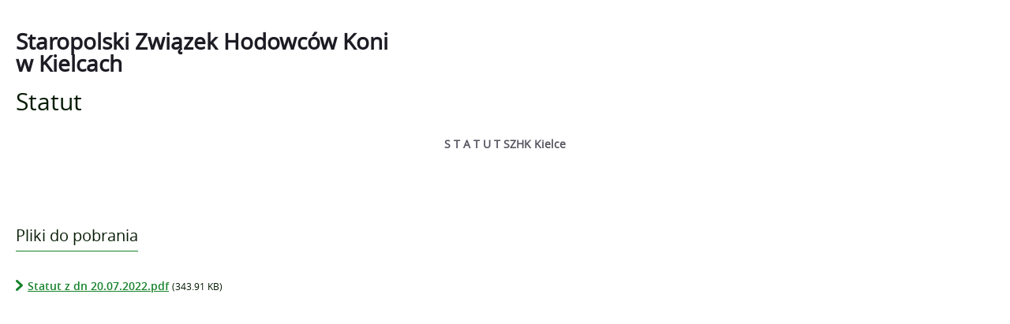

--- FILE ---
content_type: text/html; charset=utf-8
request_url: http://ozhk-kielce.net.pl/index.php?c=page&id=65&print=1
body_size: 1195
content:
<!DOCTYPE html>
<html xmlns="http://www.w3.org/1999/xhtml" dir="ltr" lang="pl" xml:lang="pl">
<head>
<title>Statut - Staropolski Związek Hodowców Konii w Kielcach</title>
<meta name="description" content="" />
<meta name="keywords" content="" />
<meta name="author" content="PAD" />
<meta name="revisit-after" content="3 days" />
<meta name="robots" content="all" />
<meta name="robots" content="index, follow" />
<meta charset="UTF-8" />

<script type="text/javascript" src="http://ozhk-kielce.net.pl/template_s29_3/js/jquery.min.js"></script>
<script type="text/javascript" src="http://ozhk-kielce.net.pl/template_s29_3/js/jquery.mousewheel.js"></script>
<script type="text/javascript" src="http://ozhk-kielce.net.pl/template_s29_3/js/jquery.fancybox.js"></script>
<script type="text/javascript" src="http://ozhk-kielce.net.pl/template_s29_3/js/jquery.easing.js"></script>
<script type="text/javascript" src="http://ozhk-kielce.net.pl/template_s29_3/js/jquery.dropdown.js"></script>
<script type="text/javascript" src="http://ozhk-kielce.net.pl/template_s29_3/js/jquery.flexslider.js"></script>
<script type="text/javascript" src="http://ozhk-kielce.net.pl/template_s29_3/js/common.js"></script>
<script type="text/javascript" src="http://ozhk-kielce.net.pl/template_s29_3/js/swfobject.js"></script>
<script type="text/javascript" src="http://ozhk-kielce.net.pl/template_s29_3/js/fix_flash.js"></script>
<link rel="stylesheet" media="all" type="text/css" href="http://ozhk-kielce.net.pl/template_s29_3/css/fonts.css"/>
<link rel="stylesheet" media="all" type="text/css" href="http://ozhk-kielce.net.pl/template_s29_3/css/style.css"/>
<link rel="stylesheet" media="all" type="text/css" href="http://ozhk-kielce.net.pl/template_s29_3/css/jquery.fancybox.css"/>
<link rel="stylesheet" media="all" type="text/css" href="http://ozhk-kielce.net.pl/template_s29_3/css/addition.css"/>
<link rel="stylesheet" media="all" type="text/css" href="http://ozhk-kielce.net.pl/template_s29_3/css/print.css"/>
<link rel="shortcut icon" href="http://ozhk-kielce.net.pl/template_s29_3/images/favicon.ico" />
</head>
<body>	<script type="text/javascript">
	    print();
    </script>    
    
    <div id="content">
        <div id="content_txt">
        <h1>Staropolski Związek Hodowców Koni<span class="br"></span> w Kielcach</h1>
		<h2>Statut</h2>	<ul class="printers">
    	<li><a href="/index.php?c=page&amp;id=65&amp;print=1" target="_blank" ><img src="template_s29_3/images/btnPrint.png" alt="Drukuj zawartość bieżącej strony" id="btnPrint"/></a></li>
        <li><a href="/index.php?c=page&amp;id=65&amp;pdf=1" target="_blank" ><img src="template_s29_3/images/btnPDF.png" alt="Zapisz tekst bieżącej strony do PDF" id="btnPDF"/></a></li>
    </ul>
	<div id="mainText"><p style="text-align: center;"><strong>S T A T U T SZHK Kielce</strong></p>
<p> </p>
<p> </p></div><div class="filesWrapper"><h3 class="filesHead">Pliki do pobrania</h3><br class="clear" /><ul><li><h4><a href="index.php?c=getfile&amp;id=181" target="_blank" >Statut z dn 20.07.2022.pdf</a> <span>(343.91 KB)</span></h4></li></ul></div><div class="social"><div class="FBLike"><iframe src='http://www.facebook.com/plugins/like.php?href=http%3A%2F%2Fozhk-kielce.net.pl%2Findex.php%3Fc%3Dpage%26id%3D65&amp;layout=standard&amp;show_faces=true&amp;width=240&amp;action=like&amp;font=tahoma&amp;colorscheme=light&amp;height=32&amp;show_faces=false' style="border:none; overflow:hidden; width:240px; height:32px;"></iframe></div></div>        </div>
    </div>
    <div class="clear"></div>
</body>
</html>

--- FILE ---
content_type: text/css
request_url: http://ozhk-kielce.net.pl/template_s29_3/css/style.css
body_size: 5149
content:
body {color: #565560; margin: 0; padding: 0; font-family: openSansRegular, Tahoma, Arial, Helvetica, sans-serif; font-size: 0.875em; line-height: 1.286em; background: #fff}

/* Default */
form, fieldset {margin: 0; padding: 0; border: none}
legend {position:absolute; left: -9000em}
input, select, textarea {font-size: 1em; font-family: openSansRegular, Tahoma, Arial, Helvetica, sans-serif; color: #565560}

h2, h3, h4, h5, h6 {font-weight: normal; font-family: openSansRegular; color: #061c05}

blockquote {border-left: 5px solid #14822a; padding: 5px 20px; margin: 0 10px}

a img {border: none}

/* Tools */
.hide {position: absolute; top: 0; left: -9000em; width: 1px; height: 1px; }
.clear {clear: both; padding: 0; margin: 0; font-size: 1px; line-height: 0; height:0;}
.br {display: block}
.bolder {font-weight: bold}
.noMargin {margin: 0}
.noOutline {outline: none !important}

/* Table */
table {border-collapse: collapse; border: 1px solid #14822a}
table th {font-weight: bold; padding: 8px 10px 6px 10px; background: #14822a; color: #fff; font-weight: normal; font-family: openSansBold, Tahoma, Arial, Helvetica, sans-serif; font-size: 1em}
table td {padding: 5px; border: 1px solid #14822a}

/* Skip linki*/
.skipLinks {margin: 0; padding: 0; position: absolute; top: 0; list-style: none;}
.skipLinks a {display: inline; left: -9000em; padding:5px 10px 7px 10px; position: absolute; text-decoration: none; z-index: 200; width: 150px; text-align: center} 
.skipLinks a:hover, .skipLinks a:focus, .skipLinks a:active {background: #14822a; color: #fff; left: 0; top: 0; position: absolute; font-weight: normal; outline: 2px solid #fff}

/* Cookies */
#cookiesMsgWrp {width: 100%; background: #f4f3f6; color: #565560; overflow: hidden}
#cookiesMsg {width: 1000px; margin: 0 auto; padding: 10px}
#cookiesMsg p {margin: 0; padding: 0 20px}
#cookiesMsg a, #cookiesMsg a:visited {color: #14822a; text-decoration: underline}
#cookiesMsg a:hover, #cookiesMsg a:focus {text-decoration: none}
#cookiesMsg a:focus {outline: 2px solid #14822a}
#cookiesMsg a:hover:active {background: transparent; color: #14822a; outline: none}

#pageWrapper {background: url("../images/bgBody.png") repeat-x}

#headerWrapper {width: 100%}
#header {width: 1000px; margin: 0 auto; position: relative; z-index: 20}

#headerName {height: 102px; width: 580px; margin: 0 0 0 20px; padding-top: 40px}
#headerLogo {display: table-cell; vertical-align: middle; padding-right: 20px; min-width: 90px; height: 110px; overflow: hidden}

#headerLogo a, #headerLogo a:visited {color: #14822a; padding: 5px; outline: none; display: inline-block; margin-left: 2px}
#headerLogo a:hover {text-decoration: none}
#headerLogo a:focus {outline: 2px solid #14822a}
#headerLogo a:hover:active {outline: none !important}
#headerLogo p {display: block; margin: 0}

#mainHead {color: #000; font-family: openSansBold; font-size: 1.714em; font-weight: normal; margin: 0; display: table-cell; vertical-align: middle; line-height: 1em; text-align: left; min-width: 440px}

#mod_calendar {position: absolute; left: 20px; top: 11px}
#mod_calendar h2 {position: absolute; left: -9000em}
#mod_calendar p {margin: 0; color: #fff; font-size: 0.857em}
#mod_calendar .nameDay {margin-left: 30px; border-left: 1px solid #439b55; padding: 2px 2px 2px 30px}

#contrast {position: absolute; right: 20px; top: 7px; margin: 0 0 0 0; color: #fff; font-size: 0.857em}
#contrast a, #contrast a:visited {display: block; padding: 2px; color: #fff; text-decoration: none}
#contrast a:hover {text-decoration: underline; color: #fff}
#contrast a:focus {outline: 2px solid #fff; text-decoration: none}
#contrast a:hover:active {text-decoration: underline; outline: none}
#contrast img {margin-left: 10px; vertical-align: -6px}

#fontWrapper {position: absolute; right: 165px; top: 10px; color: #fff; font-size: 0.857em}
#fonts {position: relative; border-right: 1px solid #439b55}
#fontWrapper p {margin: 1px 0 0 0; display: inline-block; vertical-align: top}
#fontWrapper ul {margin: -3px 0 0 0; padding: 4px 0 3px 0; display: inline-block; vertical-align: top}
#fontWrapper li {list-style-type: none; display: inline-block; vertical-align: top}
.fontDefault {margin-left: 10px}
.fontBigger {margin-left: 6px}
.fontBig {margin-left: 2px; margin-right: 20px}
#fontWrapper a:focus {outline: 2px solid #fff}
#fontWrapper a:hover:active {outline: none}

#mobile {position: absolute; right: 350px; top: 10px; margin: 0; font-size: 0.857em; border-right: 1px solid #439b55; padding-right: 20px}
#mobile a, #mobile a:visited {display: block; padding: 0; color: #fff; text-decoration: none}
#mobile a:hover {text-decoration: underline; color: #fff}
#mobile a:focus {outline: 2px solid #fff; text-decoration: none}
#mobile a:hover:active {text-decoration: underline; outline: none}
#mobile img {margin-left: 10px; vertical-align: -7px}

#bip {position: absolute; right: 245px; top: 80px; margin: 0}
#bip a {padding: 2px}
#bip a:focus {outline: 2px solid #14822a}
#bip a:hover:active {outline: none}

#mod_contact {margin-left: 817px; margin-top: -102px}
#mod_contact h2 {position: absolute; left: -9000em}
#mod_contact a, #mod_contact a:visited {color: #14822a}
#mod_contact a:hover {text-decoration: none}
#mod_contact a:focus {outline: 2px solid #14822a}
#mod_contact a:hover:active {outline: none}

/* Menu top */
#menuTop {position: relative; z-index: 100; background: #061c05; width: 715px; margin-top: 20px; margin-left: 20px; height: 60px}
#menuTop ul {margin: 0; padding: 0 }
#menuTop ul li {list-style-type: none; display: inline-block}

#menuTop ul li a, #menuTop ul li a:visited {color: #fff; text-decoration: none; font-family: openSansSemi; padding: 20px 20px 22px 20px; display: block;  transition: all 0.3s linear; -webkit-transition: all 0.3s linear; -moz-transition: all 0.3s linear; -o-transition: all 0.3s linear}

#menuTop ul li a:hover, #menuTop ul li a:focus, #menuTop ul li.hover a, #menuTop ul li a.selected {color: #14822a; background: #fff}

#menuTop ul li ul {position: absolute; left: -9000em; top: 60px; z-index: 100; width: 250px}
#menuTop ul li.hover ul {left: 0}

#menuTop ul li ul li {display: block}
#menuTop ul li ul li a, #menuTop ul li ul li a:visited {background: #fff; color: #061c05 !important; border-top: 2px solid #e8e8e8; padding: 15px 20px}
#menuTop ul li ul li:first-child a {border: none}

#menuTop ul li ul li a:hover, #menuTop ul li ul li a:focus, #menuTop ul li ul li a.selected {color: #fff !important; background: #061c05}

#menuTop ul li a:focus {outline: 2px solid #14822a}
#menuTop ul li a:hover:active {outline: none}
#menuTop ul li ul li a:focus {outline: 2px solid #14822a}
#menuTop ul li ul li a:hover:active {outline: none}

/*Search*/
#searchWrapper {position: relative; margin: -60px 0 0 735px; height: 60px; background: #f4f3f6; width: 245px}

.inSearch {border: none; border-left: 1px solid #e8e7e9; border-right: 1px solid #e8e7e9; line-height: 60px; width: 165px; background: #f4f3f6 url("../images/inputSh.png") repeat-x; padding: 0 60px 0 20px; height: 60px}
.inSearch:focus {position: relative; z-index: 100; outline: 2px solid #14822a; background: #061c05; color: #fff; border-color: transparent}
.btnSearch {position: absolute; right: 16px; top: 13px; z-index: 110}
.btnSearch:focus {outline: 2px solid #14822a}

/*Slider*/
#slider {width: 1040px; position: relative; z-index: 10; margin: -60px auto 0 auto; height: 450px}
#flexslider {width: 1040px}
.slides {margin: 0; padding: 0}
.slides li {list-style-type: none; display: block; position: relative; width: 1040px}
#slider h3 {margin: 0; padding: 0; background: transparent url("../images/bgHeader.png"); color: #fff; position: absolute; left: 40px; top: 100px; width: 288px; padding: 20px 20px 30px 20px; font-size: 2.143em; line-height: 1em; text-shadow: 0px 1px 3px rgba(0, 0, 0, 0.5);}
#slider h3 a, #slider h3 a:visited {color: #fff; text-decoration: underline; display: inline-block}
#slider h3 a:hover {text-decoration: none}
#slider h3 a:focus {outline: 2px solid #fff; text-decoration: none}
#slider h3 a:hover:active {outline: none}

.flex-direction-nav {margin: 0; padding: 0; position: absolute; z-index: 5; right: 150px; top: 370px}
.flex-direction-nav li {list-style-type: none; display: inline-block; border-left: 1px solid #e5e5e5}
.flex-prev, .flex-next {display: block; width: 40px; height: 40px; overflow: hidden}
.flex-prev img, .flex-next img {display: block}
.flex-prev:focus, .flex-next:focus {outline: 2px solid #fff; position: relative; z-index: 100}
.flex-prev:hover:active, .flex-next:hover:active {outline: none}

.flex-pauseplay {position: absolute; z-index: 5; right: 230px; top: 370px}
.flex-pauseplay a, .flex-pauseplay a:visited {color: #fff; display: inline-block; text-decoration: none}
.flex-pauseplay a:hover {text-decoration: underline}
.flex-pauseplay a:focus {outline: 2px solid #fff}
.flex-pauseplay img {display: block}

#contentMainWrapper {width: 100%}
#contentIn {width: 980px; margin: 0 auto; position: relative; padding: 0 20px 30px 20px}

#menuCol {width: 307px; float: left; margin-left: 20px; padding-bottom: 80px}
#contentWrapper {width: 633px; float: left; margin-left: 20px}

#crumbpathWrapper {color: #565560; position: relative; z-index: 2; padding: 18px 20px; font-size: 0.857em}
#crumbpath {margin: 0}

#crumbpath a, #crumbpath a:visited {color: #565560; text-decoration: none; padding: 2px}
#crumbpath a.last, #crumbpath a.last:visited {color: #14822a; font-family: openSansSemi}

#crumbpath a:hover {text-decoration: underline}
#crumbpath a:focus {outline: 2px solid #14822a}
#crumbpath a:hover:active {outline: none}
#crumbpath .here {margin-right: 10px}
.pathSep {margin: 0 10px; font-size: 0.769em; vertical-align: 1px}

.colMenu {margin: 0 0 20px 0; padding: 0; width: 307px; position: relative; z-index: 30}
.colMenu li {list-style-type: none; position: relative; display: block}
.colMenu li a, .colMenu li a:visited {border-bottom: 1px solid #67a773; background: #14822a url("../images/colMenuArr.png") no-repeat right 20px; color: #fff; display: block; padding: 20px 50px 20px 20px; font-size: 1.143em; text-decoration: none; transition: background-color 0.3s linear; -webkit-transition: background-color 0.3s linear; -moz-transition: background-color 0.3s linear; -o-transition: background-color 0.3s linear}
.colMenu li a:hover, .colMenu li a:focus, .colMenu li.hover a, .colMenu li a.selected {background-color: #061c05; position: relative; z-index: 100}

.colMenu ul {margin: 0; padding: 0; position: absolute; left: -9000em; top: 0; width: 250px; width: 250px; z-index: 50}

.colMenu li a:focus {outline: 2px solid #14822a}
.colMenu li li a:focus {outline: 2px solid #14822a}
.colMenu li a:hover:active {outline: none}

.colMenu li.hover ul {left: 307px}
.colMenu li.hover ul ul {left: -9000em}
.colMenu li ul li.hover ul {left: 250px}

#menuCol .colMenu li ul li a, #menuCol .colMenu li ul li a:visited {color: #fff; background: #061c05}
#menuCol .colMenu li.hover ul li a:focus, #menuCol .colMenu li.hover ul li a:hover, #menuCol .colMenu li.hover ul li.hover a, #menuCol .colMenu li.hover ul li a.selected {color: #fff; background: #14822a; position: relative; z-index: 100;}

#menuCol .colMenu li ul li li a, #menuCol .colMenu li ul li li a:visited {color: #fff !important; background: #14822a;}
#menuCol .colMenu li.hover ul li li a:focus, #menuCol .colMenu li.hover ul li li a:hover, #menuCol .colMenu li.hover ul li li.hover a, #menuCol .colMenu li.hover ul li li a.selected {color: #fff !important; background: #061c05; position: relative; z-index: 100;}

#modulesLeftWrapper h2 {font-size: 1.286em; font-family: openSansSemi; margin: 0; padding: 0}
#modulesLeftWrapper .module {position: relative; margin-bottom: 20px}

#mod_questionnaire h2 {background: #f4f3f6; padding: 30px 20px 10px 20px}

#mod_questionnaire {background: #e6e4eb}
#mod_questionnaire .module_icon {background: url("../images/icoPoll.png") no-repeat; width: 49px; height: 65px; position: absolute; left: 240px; top: 40px; z-index: 20}
#mod_questionnaire legend {background: #f4f3f6; position: relative; left: 0; display: block; padding: 0 80px 40px 20px; width: 207px}
#mod_questionnaire ul {background: url("../images/pollSh.png") repeat-x; margin: 0; padding: 20px}
#mod_questionnaire ul li {list-style-type: none; margin-bottom: 20px; color: #061c05; font-family: openSansSemi}
#mod_questionnaire input[type="radio"]:focus {outline: 2px solid #061c05}
#mod_questionnaire .label {display: block; margin: -17px 0 0 45px}

#mod_questionnaire p {background: #f4f3f6; margin: 0; padding: 0 80px 40px 20px}
#mod_questionnaire #pollContent {background: url("../images/pollSh.png") repeat-x; padding: 20px 20px 0 20px}

#mod_questionnaire .qBar {height: 4px; background: #061c05; margin: 10px 0 20px 0}
#mod_questionnaire .qAnswer {display: block; width: 215px; float: left; font-family: openSansSemi; color: #1d1c24}
#mod_questionnaire .qPercent {float: left; display: block; font-size: 1.286em; color: #13671d; width: 40px; margin-left: 10px; text-align: right; font-family: openSansSemi}

.module .button, .module .button:visited {border: 1px solid transparent; background: #14822a url("../images/icoLeft.png") no-repeat 20px 13px; text-decoration: none; color: #fff; cursor: pointer; font-family: openSansSemi; text-decoration: none; display: inline-block; padding: 9px 20px 8px 40px;transition: background-color 0.3s linear; -webkit-transition: background-color 0.3s linear; -moz-transition: background-color 0.3s linear; -o-transition: background-color 0.3s linear; margin-left: 20px; }
#modulesLeftWrapper .module .button:hover, #modulesLeftWrapper .module .button:focus {background-color: #061c05; text-decoration: none}
.module .button:focus {outline: 2px solid #14822a}
.module .button:hover:active {outline: none}

.module a.button {padding: 12px 20px 11px 40px}

.buttonWrapper {padding: 20px 0 0 0; margin-left: -20px}

#mod_location {background: #168c2d url("../images/bgLocation.png") repeat-x bottom left}
#mod_gallery {background: #071e05 url("../images/bgGallery.png") repeat-x bottom left}

#mod_location .module_icon {background: url("../images/icoLocation.png") no-repeat; width: 52px; height: 69px; position: absolute; right: 20px; top: 40px}
#mod_gallery .module_icon {background: url("../images/icoGallery.png") no-repeat; width: 69px; height: 60px; position: absolute; right: 18px; top: 42px}

#mod_location h2 {color: #fff; padding: 30px 20px 10px 20px}
#mod_gallery h2 {color: #fff; padding: 30px 20px 10px 20px}

#mod_location .module_content, #mod_gallery .module_content {padding: 0 100px 40px 20px; color: #fff}

#modulesLeftWrapper a, #modulesLeftWrapper a:visited {color: #fff; text-decoration: none; display: inline-block;}
#modulesLeftWrapper a:hover {text-decoration: underline}
#modulesLeftWrapper a:focus {outline: 2px solid #fff}
#modulesLeftWrapper a:hover:active {outline: none}

#advertsBottom {background: #f4f3f6 url("../images/advertsSh.png") repeat-x; width: 100%; padding: 30px 0 0 0}
#advertsLeftWrapper {width: 1000px; margin: 0 auto; text-align: center}
.advertLeft {text-align: center; display: inline-block; vertical-align: top; width: 310px; overflow: hidden; margin-right: 30px; margin-bottom: 30px}
.advertLeft img {display: block}
.advertLeft a, .advertLeft a:visited {color: #14822a; margin: 2px 0 0 0; display: inline-block; text-align: center}
.advertLeft a:focus {outline: 2px solid #14822a}
.advertLeft a:hover:active {outline: none}

.noAdvertMargin {margin-right: 0 !important}

#advertsTopWrapper {text-align: center; padding: 0 10px; margin-top: 0}
.advertTop {margin-bottom: 10px}
.advertTop img {display: inline-block}
.advertTop a, .advertTop a:visited {color: #14822a}
.advertTop a:focus {outline: 2px solid #14822a}
.advertTop a:hover:active {outline: none}

#advertsLeftWrapper table, #advertsTopWrapper table {border: none}
#advertsLeftWrapper td, #advertsTopWrapper td {border: none}

#content_txt a, #content_txt a:visited {color: #14822a}
#content_txt a:hover, #content_txt a:focus {text-decoration: none}
#content_txt a:focus {outline: 2px solid #14822a}
#content_txt a:hover:active {outline: none}

#content_txt img {max-width: 633px; height: auto}

#content_txt table {max-width: 633px; overflow: hidden}

#welcome {background: #f4f3f6; padding: 30px 20px 30px 20px; margin-bottom: 30px}

#welcome h3, #content_txt h2, .articleWrapperHome h3 {font-size: 2.143em; margin: 0 0 30px 0; padding: 0 80px 0 0; line-height: 1em}
#content_txt h2.hide {padding: 0; border: none}

.printers {margin: 0; padding: 0; float: right; position: absolute; right: 20px; top: 60px}
.printers li {list-style-type: none; display: inline-block; margin-left: 10px}
.printers-start {position: relative; width: auto; right: 20px; top: 55px}
.welcomePrinter {top: 60px}
.noAdvWelcome {top: 35px}
.marginTopNoAdv {margin-top: -25px}

.article {padding: 30px 0; border-bottom: 1px solid #cccccc; position: relative}
.highlightArt {background: #f4f3f6}

.article h4 {margin: 0 20px 30px 245px; font-size: 1.286em; font-family: openSansSemi; line-height: 1.1em}
.article h4.noMargin {margin-left: 0}

#content_txt .article h4 a, #content_txt .article h4 a:visited {color: #061c05; text-decoration: none; display: inline-block}
#content_txt .article h4 a:hover {text-decoration: underline}
#content_txt .article h4 a:focus {outline: 2px solid #061c05}
#content_txt .article h4 a:hover:active {outline: none}

.articleInfo {margin: 0 0 10px 245px}
.articleInfo.noMargin {margin-left: 0}

.article .artDate {margin: 0 20px 0 0; float: left; font-size: 0.857em}
.article p.authorName {font-family: openSansBold; color: #061c05; margin: 0; float: left; font-size: 0.857em}

.leadTxt {margin: 0 0 0 245px}
.leadTxt.noMargin {margin-left: 0}

#content_txt .photo {display: block; width: 225px; height: 160px; background: #fff; transition: all 0.3s linear; -webkit-transition: all 0.3s linear; -moz-transition: all 0.3s linear; -o-transition: all 0.3s linear; outline: 2px solid transparent}
#content_txt .photo span {position: absolute; left: -9000em; top: 60px; display: block}
#content_txt .photo:hover span, #content_txt .photo:focus span {left: 92px}
#content_txt .photo img {display: block; width: 225px; height: 160px}
#content_txt .photo span img {display: block; width: 40px; height: 40px}

.photoWrapper {position: absolute; left: 0; top: 30px; width: 225px; min-height: 225px}

#content_txt .photo:focus {outline: 2px solid #061c05}
#content_txt .photo:hover {outline: 2px solid #14822a}

#content_txt .more, #content_txt .more:visited {background: url("../images/arrRight.png") no-repeat 0 4px; display: inline-block; color: #14822a; font-family: openSansSemi; text-decoration: none; padding: 2px 2px 2px 20px; transition: color 0.3s linear; -webkit-transition: color 0.3s linear; -moz-transition: color 0.3s linear; -o-transition: color 0.3s linear}
#content_txt .more:hover {text-decoration: underline}
#content_txt .more:hover, #content_txt .more:focus {color: #061c05; background-position: 0 -56px}
#content_txt .more:focus {outline: 2px solid #14822a}
#content_txt .more:hover:active {outline: none}

.leadArticle {font-family: openSansSemi}

.social {position: absolute; left: 40px; bottom: 0; padding: 20px 20px 30px 0; margin-top: 30px}
.FBLike {margin-right: 30px}
.FBLike iframe, .Tweet iframe {border: none; height: 30px}
.FBLike, .Tweet {display: block}

#footerWrapper {background: #061c05}
#footer {width: 1000px; margin: 0 auto; padding: 40px 0 50px 0}

#menuBottom {float: right; margin: -60px 20px 0 0}
#menuBottom ul {margin: 0; padding: 0; text-align: right}
#menuBottom ul li {list-style-type: none}
#menuBottom a, #menuBottom a:visited {color: #4dac56; text-decoration: none; font-size: 0.857em}
#menuBottom a:hover {text-decoration: underline}
#menuBottom a:focus {outline: 2px solid #4dac56}
#menuBottom a:hover:active {outline: none}

#pageAuthor ul {margin: 0; padding: 0}
#pageAuthor ul li {list-style-type: none; display: inline-block; margin-right: 20px}
#pageAuthor a:focus {outline: 2px solid #4dac56; display: block}
#pageAuthor a:hover:active {outline: none}
#pageAuthor p {margin: -60px 0 0 310px; font-size: 0.857em; color: #aaa; width: 470px}
#pageAuthor p span {font-family: openSansBold}

/*Paging*/
.pagination {margin-bottom: 40px}
.pagination ul {margin: 0; padding: 0; font-family: openSansSemi;}
.pagination ul li {list-style-type: none; display: inline-block; margin-right: 10px}

.pagination .btnNext, .pagination .btnEnd {background: url("../images/arrRight.png") no-repeat right 4px; padding: 2px 15px 2px 2px}
.pagination .btnPrev, .pagination .btnStart {background: url("../images/arrLeft.png") no-repeat left 4px; padding: 2px 2px 2px 15px}
.pagination .pageLink {padding: 0 5px}
.pagination span {display: block; padding: 0 5px; color: #474747}
#content_txt .pagination a, #content_txt .pagination a:visited {display: block; color: #14822a; text-decoration: none}
#content_txt .pagination a:hover {text-decoration: underline}
#content_txt .pagination a:focus {outline: 2px solid #14822a}
#content_txt .pagination a:hover:active {outline: none !important}

#gotoTopWrapper {position: absolute; right: 20px; bottom: 15px}
#gotoTopWrapper a, #gotoTopWrapper a:visited {color: #14822a; background: url("../images/icoTop.png") no-repeat 2px 6px; text-decoration: none; padding: 2px 2px 2px 22px}
#gotoTopWrapper a:hover {text-decoration: underline}
#gotoTopWrapper a:focus {outline: 2px solid #14822a}
#gotoTopWrapper a:hover:active {outline: none}

p.authorName {font-family: openSansBold; color: #061c05; margin: 0; text-align: right; font-size: 0.857em}
.articleWrapper {margin-top: 40px}

.galleryWrapper {margin: 20px 0 40px 0; padding: 0}
.galleryWrapper .photoWrapper {position: relative; display: inline-block; top: 0; left: 0; vertical-align: top; margin-right: 20px; margin-bottom: 20px}
.galleryWrapper .photoWrapper p {margin: 0; text-align: center; padding: 10px 10px}

.filesWrapper ul {margin: 10px 0 20px 0; padding: 0}
.filesWrapper li {list-style-type: none}
.filesWrapper li h4 {margin: 0; padding: 5px 0; font-family: openSansSemi}
.filesWrapper li h4 a {background: url("../images/arrRight.png") no-repeat 0 2px; padding: 0 0 0 15px}
.filesWrapper li span {font-family: openSansRegular; font-size: 0.857em}

.filesHead, .galHead, .sitemapHeader, .header {font-size: 1.429em; color: #061c05; margin: 30px 0 20px 0s; padding: 0 0 10px 0; display: inline-block; border-bottom: 1px solid #14822a}

.sitemap {margin: 0 0 20px 0; padding: 0}
.sitemap ul {margin: 10px 0; padding: 0 20px}
.sitemap li {list-style-type: none}

#contentWrapper input[type="text"], #contentWrapper select, #contentWrapper textarea {border: 1px solid #14822a; line-height: 36px; height: 36px; padding: 0 10px}
#contentWrapper textarea {height: auto}
#contentWrapper input[type="text"]:focus, #contentWrapper select:focus, #contentWrapper textarea:focus {outline: 2px solid #14822a; background: #f4f3f6}

.inputborder {margin: 5px 0 25px 0}
#captcha {margin-left: 10px}
.inputAgree label {margin: -17px 0 20px 25px; display: block}
.butWarapper {margin: 0 0 10px 0}
.inputAgree {margin-top: 20px}
.inputAgree input:focus {outline: 2px solid #14822a}

#sendForm, #sendForm:visited {border: 1px solid transparent; background: #14822a url("../images/icoLeft.png") no-repeat 20px 13px; color: #fff; font-family: openSansSemi; padding: 9px 20px 9px 40px; cursor: pointer; text-decoration: none; display: inline-block; transition: background-color 0.3s linear; -webkit-transition: background-color 0.3s linear; -moz-transition: background-color 0.3s linear; -o-transition: background-color 0.3s linear}
#sendForm:hover, #sendForm:focus {background-color: #061c05}
#sendForm:focus {outline: 2px solid #14822a}
#sendForm:hover:active {outline: none}

/* Search */
.searchTxt {padding: 30px 0; border-bottom: 1px solid #cccccc; position: relative}
.searchList {margin-bottom: 30px}

#content_txt .searchTxt h3 {font-size: 1.286em; font-family: openSansSemi; margin: 0}
#content_txt .searchTxt h3 a, #content_txt .searchTxt h3 a:visited {color: #061c05; text-decoration: none; display: inline-block}
#content_txt .searchTxt h3 a:hover {text-decoration: underline}
#content_txt .searchTxt h3 a:focus {outline: 2px solid #061c05}
#content_txt .searchTxt h3 a:hover:active {outline: none}

.searchLeadTxt {margin-top: -.5em}

#content_txt .txtMessage iframe {border: 2px solid #14822a; margin-top: 20px}
#content_txt .txtMessage small a, #content_txt .txtMessage small a:visited {color: #14822a !important}

#content_txt .qBar {background-color: #14822a; height: 4px; margin: 10px 0 20px 0;}
#content_txt .qAnswer {display: block; width: 520px; float: left; padding-right: 20px; font-family: openSansSemi; color: #061c05}
#content_txt .qPercent {float: left; display: block; font-size: 1.286em; color: #14822a; width: 40px; margin-left: 10px; text-align: right; font-family: openSansSemi}

.txt_err {color: #9e0039; border: 1px solid #9e0039; background: #ffeeee; padding: 20px; margin: 20px 0; text-align: center}
.txt_err a, .txt_err a:visited {color: #9e0039 !important}
.txt_err ul {padding: 0}
.txt_err li {list-style-type: none}
.txt_err h4 {margin: 0}

.txt_msg {color: #007b0c; border: 1px solid #007b0c; background: #effff1; padding: 20px; margin: 20px 0; text-align: center; font-family: openSansRegular}

/* submenu */
#content_txt .submenu {background: #f4f3f6; margin: 0 0 20px 0; padding: 10px 20px; border: none}
#content_txt .submenu li {background: url("../images/icoSep.png") no-repeat 0 8px ; display: inline-block; list-style-type: none; margin-right: 13px; padding: 0 0 0 15px}
#content_txt .submenu li:first-child {background: none; padding: 0}
#content_txt .submenu li a, #content_txt .submenu li a:visited {text-decoration: none; color: #14822a}
#content_txt .submenu li a:hover {text-decoration: underline}
#content_txt .submenu li a:focus {text-decoration: none; outline: 2px solid #14822a}

#block {background: #fff; color: #565560; text-align:center; margin:50px auto; padding:50px 20px; width:60%; min-height:200px; box-shadow: 0 0 5px #aaa; -moz-box-shadow: 0 0 5px #aaa; -webkit-box-shadow: 0 0 5px #aaa; }
#block h1 {line-height: 1em}

#systemMode {width: 1px; height: 1px; background: url("../images/transparent.png"); position: absolute; left: -9000em}

#copyright {width: 600px; margin: 20px auto; font-size: 0.9em; text-align: center; clear:both; color: #aaa}
#copyright a, #copyright a:visited {color: #4dac56; display: inline-block}
#copyright a:hover {text-decoration: none}
#copyright a:focus {text-decoration: none; outline: 2px solid #4dac56}
#copyright a:hover:active {outline: none}

--- FILE ---
content_type: text/css
request_url: http://ozhk-kielce.net.pl/template_s29_3/css/jquery.fancybox.css
body_size: 1467
content:
/*
 * FancyBox - jQuery Plugin
 * Simple and fancy lightbox alternative
 *
 * Examples and documentation at: http://fancybox.net
 * 
 * Copyright (c) 2008 - 2010 Janis Skarnelis
 * That said, it is hardly a one-person project. Many people have submitted bugs, code, and offered their advice freely. Their support is greatly appreciated.
 * 
 * Version: 1.3.4 (11/11/2010)
 * Requires: jQuery v1.3+
 *
 * Dual licensed under the MIT and GPL licenses:
 *   http://www.opensource.org/licenses/mit-license.php
 *   http://www.gnu.org/licenses/gpl.html
 */

#fancybox-loading {
	position: fixed;
	top: 50%;
	left: 50%;
	width: 49px;
	height: 49px;
	margin-top: -10px;
	margin-left: -10px;
	cursor: pointer;
	overflow: hidden;
	z-index: 1104;
	display: none;
	background: #14822a url("../images/fancybox/loading.gif") no-repeat 10px 10px;
}

#fancybox-loading div {
	position: absolute;
	top: 0;
	left: 0;
	width: 40px;
	height: 480px;
	background: url("../images/fancybox/loading.gif") no-repeat;
}

#fancybox-overlay {
	position: absolute;
	top: 0;
	left: 0;
	width: 100%;
	z-index: 1100;
	display: none;
	
}

#fancybox-tmp {
	padding: 0;
	margin: 0;
	border: 0;
	overflow: auto;
	display: none;
}

#fancybox-wrap {
	position: absolute;
	top: 0;
	left: 0;
	padding: 20px;
	z-index: 1101;
	outline: none;
	display: none;
}

#fancybox-outer {
	position: relative;
	
	height: 100%;
	background: #14822a;
	padding:10px 0 10px 10px;
}

#fancybox-content {
	width: 0;
	height: 0;
	padding: 0;
	outline: none;
	position: relative;
	overflow: hidden;
	z-index: 1102;
	border: 0px solid #14822a !important;
	
}

#fancybox-hide-sel-frame {
	position: absolute;
	top: 0;
	left: 0;
	width: 100%;
	height: 100%;
	background: transparent;
	z-index: 1101;
}

#fancybox-close {
	position: absolute;
	top: -40px;
	right: 0px;
	width: 40px;
	height: 40px;
	background: transparent url('../images/fancybox/close.png');
	cursor: pointer;
	z-index: 1103;
	display: none;
}

#fancybox-error {
	color: #444;
	font: normal 12px/20px Arial;
	padding: 14px;
	margin: 0;
}

#fancybox-img {
	width: 100%;
	height: 100%;
	padding: 0;
	margin: 0;
	border: none;
	outline: none;
	line-height: 0;
	vertical-align: top;
}

#fancybox-frame {
	width: 100%;
	height: 100%;
	border: none;
	display: block;
}

#fancybox-left, #fancybox-right {
	position: absolute;
	bottom: 0px;
	height: 100%;
	width: 35%;
	cursor: pointer;
	outline: none;
	background: url("../images/fancybox/blank.gif");
	z-index: 1102;
	display: none;
}

#fancybox-left {
	left: -15px;
	
}

#fancybox-right {
	right: -15px;
}

#fancybox-left-ico, #fancybox-right-ico {
	position: absolute;
	top: 48%;
	left: -9999px;
	width: 40px;
	height: 40px;
	cursor: pointer;
	z-index: 1102;
	display: block;
}

#fancybox-left-ico {
	background:url("../images/fancybox/prev.png") no-repeat 0 40%;
	
}

#fancybox-right-ico {
	background:url("../images/fancybox/next.png") no-repeat 0 40%;
}

#fancybox-left:hover, #fancybox-right:hover {
	visibility: visible; /* IE6 */
}

#fancybox-left:hover span {
	left: 20px;
}

#fancybox-right:hover span {
	left: auto;
	right: 20px;
}

.fancybox-bg {
	position: absolute;
	padding: 0;
	margin: 0;
	border: 0;
	width: 20px;
	height: 20px;
	z-index: 1001;
}


#fancybox-title {
	font-family: openSansRegular, Tahoma, Arial, Helvetica, sans-serif;
	font-size: 1em;
	line-height:1.50em;
	color:#fff;
	z-index: 1102;
	padding: 25px 0 10px 0;
	min-height: 20px
}

.fancybox-title-inside {
	padding-bottom: 10px;
	text-align: center;
	color: #333333;
	background: #f5f5f5;
	position: relative;
}

.fancybox-title-outside {
	color: #fff ;
	background: #14822a;
	padding:0 0 10px 0;
	width:50%;
	margin:-25px 0 0 0;
}

.fancybox-title-over {
	position: absolute;
	bottom: 0;
	right: 0;
	color: #202020;
	text-align: left;
	padding: 10px;
	
}

#fancybox-title-over {
	background-image: url('fancy_title_over.png');
	display: block;
	float: right;
	font-size: 0.92em;
	padding: 0 10px 0 0;
}

.fancybox-title-float {
	position: absolute;
	left: 0;
	bottom: -20px;
	height: 32px;
}

#fancybox-title-float-wrap {
	border: none;
	border-collapse: collapse;
	width: auto;
}

#fancybox-title-float-wrap td {
	border: none;
	white-space: nowrap;
}

#fancybox-title-float-left {
	padding: 0 0 0 15px;
	background: url('fancybox.png') -40px -90px no-repeat;
}

#fancybox-title-float-main {
	color: #FFF;
	line-height: 29px;
	font-weight: bold;
	padding: 0 0 3px 0;
	background: url('fancybox-x.png') 0px -40px;
}

#fancybox-title-float-right {
	padding: 0 0 0 15px;
	background: url('fancybox.png') -55px -90px no-repeat;
}
#fancybox-photoNumber {display:block; font-size:0.92em; color:#ffa200}



--- FILE ---
content_type: text/css
request_url: http://ozhk-kielce.net.pl/template_s29_3/css/print.css
body_size: 130
content:
body {background: #fff; padding: 20px;}

h1 {line-height: 1em; color: #1d1c24}

.printers {display: none}
.social {display: none}
